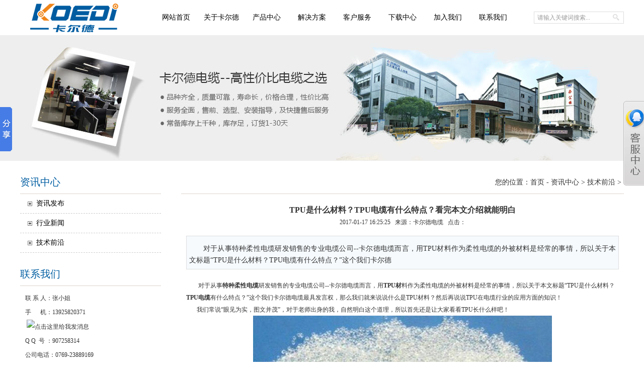

--- FILE ---
content_type: text/html
request_url: http://www.kedcable.com/zixun/jishuqy/260.html
body_size: 11016
content:
<html lang="zh-CN">
<head>
<meta charset="utf-8">
<meta http-equiv="X-UA-Compatible" content="IE=Edge,chrome=1">
<meta name="renderer" content="webkit">
<meta name="viewport" content="initial-scale=1.0,user-scalable=no,maximum-scale=1,width=device-width">
<meta name="applicable-device" content="pc,mobile">
<title>TPU是什么材料？TPU电缆有什么特点？看完本文介绍就能明白-卡尔德线缆</title>
<meta name="keywords" content="TPU,TPU电缆" />
<meta name="description" content="对于从事特种柔性电缆研发销售的专业电缆公司--卡尔德电缆而言，用TPU材料作为柔性电缆的外被材料是经常的事情，所以关于本文标题“TPU是什么材料？TPU电缆有什么特点？”这个我们卡尔德" />
<link rel="stylesheet" id="rs-plugin-settings-css"  href="/Images/assets/css/settings.css" type="text/css" media="all" />

<link rel="stylesheet" href="/statics/css/css.css" type="text/css" />
<script language="javascript">
function killErrors() {
    return true;
}
window.onerror = killErrors;
</script>
<script type="text/javascript" src="/Images/themes/js/jquery.min.js?ver=1.11.3"></script>
</head>
<body> 
<div id="wrapper"> 

<div id="top">
	<div class="w1200">
        <div class="fl logo"><a href="/"><img src="/statics/images/home_02.png" height="70" alt="卡尔德" /></a><div class="logotext">拖链电缆<br>机器人电缆</div></div>
        <div class="fl nav">
            <ul>
                <li><a href="/">网站首页</a></li>
                                        <li><a href="http://www.kedcable.com/kaerde/">关于卡尔德</a>
                                                <div class="ul">
                <table width="100%" border="0" cellspacing="0" cellpadding="0">
                  <tr>
                    <td width="450" style="vertical-align:top;">
					<ul>
                                                               <li style="margin-top:0;"><a href="http://www.kedcable.com/kaerde/kedzzg/" >卡尔德在中国</a></li>
                                                               <li style="margin-top:0;"><a href="http://www.kedcable.com/kaerde/youshi/" >卡尔德优势</a></li>
                                                               <li ><a href="http://www.kedcable.com/kaerde/shengchanjidi/" >厂房设备</a></li>
                                                               <li ><a href="http://www.kedcable.com/kaerde/zzjrz/" >资质及认证</a></li>
                                                               <li ><a href="http://www.kedcable.com/kaerde/zhanghao/" >收款账号</a></li>
                                                               <li ><a href="http://www.kedcable.com/kaerde/wenhua/" >企业文化</a></li>
                                                          	</ul>
                    </td>
                    <td align="right"><img src="/uploadfile/2017/0105/20170105031921137.jpg" width="250" height="105" alt="关于卡尔德" /></td>
                  </tr>
                </table>
                </div>
                                            </li>
                           <li><a href="http://www.kedcable.com/dianlan/">产品中心</a>
                                                <div class="ul">
                <table width="100%" border="0" cellspacing="0" cellpadding="0">
                  <tr>
                    <td width="450" style="vertical-align:top;">
					<ul>
                                                               <li style="margin-top:0;"><a href="http://www.kedcable.com/dianlan/rouxingnaizhe/" >柔性耐折电缆</a></li>
                                                               <li style="margin-top:0;"><a href="http://www.kedcable.com/dianlan/jiqiren/" >机器人电缆</a></li>
                                                               <li ><a href="http://www.kedcable.com/dianlan/sifu/" >伺服电缆</a></li>
                                                               <li ><a href="http://www.kedcable.com/dianlan/qita/" >特殊电缆定制</a></li>
                                                               <li ><a href="http://www.kedcable.com/fuwu/pinzhi/" style="color:#F00;">可靠性实验视频</a></li>
                                                          	</ul>
                    </td>
                    <td align="right"><img src="/uploadfile/2017/0105/20170105032427577.jpg" width="250" height="105" alt="产品中心" /></td>
                  </tr>
                </table>
                </div>
                                            </li>
                           <li><a href="http://www.kedcable.com/xinwen/">解决方案</a>
                                                <div class="ul">
                <table width="100%" border="0" cellspacing="0" cellpadding="0">
                  <tr>
                    <td width="450" style="vertical-align:top;">
					<ul>
                                                               <li style="margin-top:0;"><a href="http://www.kedcable.com/xinwen/dongtai/" >行业应用</a></li>
                                                               <li style="margin-top:0;"><a href="http://www.kedcable.com/xinwen/yanjiu/" >案例研究</a></li>
                                                          	</ul>
                    </td>
                    <td align="right"><img src="/uploadfile/2017/0105/20170105031414110.jpg" width="250" height="105" alt="解决方案" /></td>
                  </tr>
                </table>
                </div>
                                            </li>
                           <li><a href="http://www.kedcable.com/fuwu/">客户服务</a>
                                                <div class="ul">
                <table width="100%" border="0" cellspacing="0" cellpadding="0">
                  <tr>
                    <td width="450" style="vertical-align:top;">
					<ul>
                                                               <li style="margin-top:0;"><a href="http://www.kedcable.com/fuwu/pinzhi/" >品质保证</a></li>
                                                               <li style="margin-top:0;"><a href="http://www.kedcable.com/fuwu/chengnuo/" >服务承诺</a></li>
                                                               <li ><a href="http://www.kedcable.com/index.php?m=guestbook&c=index&a=register" >样品申请</a></li>
                                                               <li ><a href="http://www.kedcable.com/fuwu/wangdian/" >经销商网点</a></li>
                                                               <li ><a href="http://www.kedcable.com/fuwu/jiaoyi/" >交易规则</a></li>
                                                          	</ul>
                    </td>
                    <td align="right"><img src="/uploadfile/2017/0105/20170105025721680.jpg" width="250" height="105" alt="客户服务" /></td>
                  </tr>
                </table>
                </div>
                                            </li>
                           <li><a href="http://www.kedcable.com/xiazai/">下载中心</a>
                                                <div class="ul">
                <table width="100%" border="0" cellspacing="0" cellpadding="0">
                  <tr>
                    <td width="450" style="vertical-align:top;">
					<ul>
                                                               <li style="margin-top:0;"><a href="http://www.kedcable.com/xiazai/mulu/" >产品目录</a></li>
                                                               <li style="margin-top:0;"><a href="http://www.kedcable.com/xiazai/biaodan/" >表单下载</a></li>
                                                          	</ul>
                    </td>
                    <td align="right"><img src="/uploadfile/2017/0105/20170105030029375.jpg" width="250" height="105" alt="下载中心" /></td>
                  </tr>
                </table>
                </div>
                                            </li>
                           <li><a href="http://www.kedcable.com/jrwm/">加入我们</a>
                                                <div class="ul">
                <table width="100%" border="0" cellspacing="0" cellpadding="0">
                  <tr>
                    <td width="450" style="vertical-align:top;">
					<ul>
                                                               <li style="margin-top:0;"><a href="http://www.kedcable.com/jrwm/rcgn/" >人才概念</a></li>
                                                               <li style="margin-top:0;"><a href="http://www.kedcable.com/jrwm/zhiwei/" >招聘职位</a></li>
                                                          	</ul>
                    </td>
                    <td align="right"><img src="/uploadfile/2017/0105/20170105031307624.jpg" width="250" height="105" alt="加入我们" /></td>
                  </tr>
                </table>
                </div>
                                            </li>
                           <li><a href="http://www.kedcable.com/lianxi/">联系我们</a>
                                                            </li>
                            
            </ul>
        </div>
        <div class="fr">
        <!--搜索开始-->
        <form action="/index.php" method="get" target="_blank">
        <table width="175" border="0" cellspacing="0" cellpadding="0">
            <tr>
              <td width="1">
                  <input type="hidden" name="m" value="search"/>
                  <input type="hidden" name="c" value="index"/>
                  <input type="hidden" name="a" value="init"/>
                  <input type="hidden" name="typeid" value="55" id="typeid"/>
                  <input type="hidden" name="siteid" value="1" id="siteid"/>
              </td>
              <td width="150"><input type="text" name="q" id="q" class="se1" value="请输入关键词搜索..." onFocus="if(this.value=='请输入关键词搜索...'){this.value='';}"  onblur="if(this.value==''){this.value='请输入关键词搜索...';}" /></td>
              <td width="25"><input name="submit22" type="submit" value=" "  class="se2"/></td>
            </tr>
          </table> 
        </form>
        <!--搜索结束-->
        </div>
        <div class="cl"></div>
    </div>
</div>
        <div class="banner"><div class="w1200"><img width="100%" alt="公司banner" src="/statics/images/banner04.jpg"></div></div>
    <div class="banner2"></div>
<div id="mainWrapper">
              
           <!--程序-->
		 <div id="left">
         		<div class="fl_left">
                	<dl>
    <dt><div class="mobile-menu-icon"><span>资讯中心<i class="fa fa-bars">&nbsp;</i></span></div></dt>
    <dd class="tm-nav">
        <ul>
                        <li><a href="http://www.kedcable.com/zixun/fabu/" title="资讯发布">资讯发布</a></li>
                  <li><a href="http://www.kedcable.com/zixun/xingyexw/" title="行业新闻">行业新闻</a></li>
                  <li class="cur"><a href="http://www.kedcable.com/zixun/jishuqy/" title="技术前沿">技术前沿</a></li>
                        </ul>
    </dd>
</dl>
<div class="cl"></div>
<script>
$(document).ready(function(){

	// Mobile menu
	$('.mobile-menu-icon').click(function(){
		$('.tm-nav').toggleClass('show');
	});
  	$('body').bind('touchstart', function() {});
});
</script>                </div>
                <div class="lx_left">
                    <dl>
    <dt><span>联系我们</span></dt>
    <dd>
                            联 系 人：张小姐&nbsp;<br />
手&nbsp; &nbsp; &nbsp; 机：13925820371<br />
&nbsp;<a href="http://wpa.qq.com/msgrd?v=3&amp;uin=3291641093&amp;site=qq&amp;menu=yes" target="_blank"><img alt="点击这里给我发消息" border="0" src="http://wpa.qq.com/pa?p=2:2155315923:51" title="点击这里给我发消息" /></a><br />
Q Q &nbsp;号 ：907258314<br />
公司电话：0769-23889169<br />
<a href="mailto:koedi@koedi.com">E-mail：</a><a href="http://sales5@koedi.com">sales5@koedi.com</a><br />
营销中心：东莞万江新和华尔泰路2号<br />
                      </dd>
</dl>
<div class="cl"></div>                </div>
         </div><!--left--> 
                    
         <div id="right">                
                <!--程序-->   
            <div class="siteMapPath">
                     <span class="siteMapPath_r">您的位置：<a href="/">首页</a> - <a href="http://www.kedcable.com/zixun/">资讯中心</a> > <a href="http://www.kedcable.com/zixun/jishuqy/">技术前沿</a> > </span>
                     <div style="clear:both;"></div>
            </div>
            <div class="pack">
    
		<script type="text/javascript" src="/statics/js/jquery.min.js"></script>
        <script>
			$(document).ready(function(){
					$.getJSON("http://www.kedcable.com//index.php?m=content&c=index&a=public_view_priv", { catid: "704", id: "260" }, function(json){
			   if($json.status != '1'){
			  //此处执行未满足权限的方法，方法可以是跳转到登入页，也可以是弹出登入框，或者是弹出提示没有权限
			   }
			});
				});
        </script>
        <div id="Article">
        	<h1>TPU是什么材料？TPU电缆有什么特点？看完本文介绍就能明白</h1>
            <div style="text-align:center;">
<span>2017-01-17 16:25:25&nbsp;&nbsp;&nbsp;来源：卡尔德电缆&nbsp;&nbsp;&nbsp;<!--评论：<a href="#comment_iframe" id="comment">0</a> -->点击：</span><span id="hits"></span>
			</div>
			<div class="summary" >对于从事特种柔性电缆研发销售的专业电缆公司--卡尔德电缆而言，用TPU材料作为柔性电缆的外被材料是经常的事情，所以关于本文标题“TPU是什么材料？TPU电缆有什么特点？”这个我们卡尔德</div>			<div class="content">
							&nbsp; &nbsp; &nbsp; &nbsp; 对于从事<strong>特种柔性电缆</strong>研发销售的专业电缆公司--卡尔德电缆而言，用<strong>TPU材</strong>料作为<a href="http://www.kedcable.com">柔性电缆</a>的外被材料是经常的事情，所以关于本文标题&ldquo;TPU是什么材料？<strong>TPU电缆</strong>有什么特点？&rdquo;这个我们卡尔德电缆最具发言权，那么我们就来说说什么是TPU材料？然后再说说TPU在电缆行业的应用方面的知识！<br />
&nbsp; &nbsp; &nbsp; &nbsp;我们常说&ldquo;眼见为实，图文并茂&rdquo;，对于老师出身的我，自然明白这个道理，所以首先还是让大家看看TPU长什么样吧！
<div style="text-align: center;"><img alt="TPU电缆" src="/uploadfile/2017/0117/20170117044638267.jpg" style="width: 594px; height: 414px;" /><br />
<br />
TPU的主要特性有：</div>
<div>硬度范围广：通过改变TPU各反应组分的配比，可以得到不同硬度的产品，而且随着硬度的增加，其产品仍保持良好的弹性和耐磨性。</div>
<div>机械强度高：TPU制品的承载能力、抗冲击性及减震性能突出。</div>
<div>耐寒性突出：TPU的玻璃态转变温度比较低，在零下35度仍保持良好的弹性、柔顺性和其他物理性能。</div>
<div>加工性能好：TPU可采用常见的热塑性材料的加工方法进行加工，如注塑、挤出、压延等等。同时，TPU与某些高分子材料共同加工能够得到性能互补的聚合物合金。</div>
<div>耐油、耐水、耐霉菌。</div>
<div>再生利用性好。</div>
<div>TPU作为弹性体是介于橡胶和塑料之间的一种材料，这从它的刚性看出来，TPU的刚性可由弹性模量来度量。橡胶的弹性模量通常在1~10Mpa，TPU在10~1000Mpa，塑料（尼龙，ABS，PC，POM）在1000~10000Mpa。TPU 的硬度范围相当宽，从Shore A 60~Shore D 80并且在整个硬度范围内具有高弹性；TPU在很宽的温度范围内-40~120℃，具有柔性，而不需要增塑剂； TPU对油类（矿物油，动植物油脂和润滑油）和许多溶剂有良好的抵抗能力；TPU 还有良好的耐天候性，极优的耐高能射线性能。众所周知的耐磨性，抗撕裂性，屈扰强度都是优良的；拉伸强度高，伸长率大，长期压缩永久变形率低等都是TPU的显著优点。</div>
<div>这里介绍的TPU性能包括三个方面：力学性能，物理性能和环境性能。</div>
<div>1. 力学性能：TPU弹性体的力学性能主要包括：硬度，拉伸强度，压缩性能，撕裂强度，回弹性和耐磨性能，耐屈扰性等，而TPU 弹性塑料的力学性能，除这些性能外，还有较高剪切强度和冲击功等。</div>
<div>（a）硬度：硬度是材料抵抗变形，刻痕和划伤的能力的一种指标。TPU硬度通常用邵尔A（Shore A）和邵尔D（shore D）硬度计测定，邵尔A用于比较软的TPU，邵尔D用于较硬的TPU。硬度主要由TPU结构中的硬段含量来决定，硬段含量越高，TPU的硬度就会随之上升。硬度上升后，TPU的其他性能也会发生改变，拉伸模量和撕裂强度增加，刚性和压缩应力（负荷能力）增加，伸长率降低，密度和动态生热增加，耐环境性能增加。TPU的硬度与温度存在一定关系。从室温冷却降温至突变温度（-4~-12℃），硬度无明显变化；在突变温度下，TPU硬度突然增加而变得很硬并失去弹性，这是由于软段结晶作用的结果。</div>
<div>（b）硬度与定伸应力和伸长率的关系以及硬度与撕裂强度的关系。随着TPU硬度的增加，100%定伸应力和300%定伸应力迅速增加，伸长率下降。这主要是由于硬段含量增加的结果：硬段含量高，其所形成硬段相越易形成次晶或结晶结构增加了物理交联的数量而限制材料变形。若使材料变形必须提高应力，从而提高了定伸应力，同时伸长率下降。TPU硬度与撕裂强度的关系，随硬度增加，撕裂强度迅速增加，其理由亦与模量的解释相同。</div>
<div>TPU的配方和性能可进行非常多种类的排列组合。但是在现实设计配方和工业化生产时，却会因为原材料（多元醇和多异氰酸酯以及扩链剂）相互的限制，从而使真正可用于很高端的应用的研发还是非常的困难。</div>
<div style="text-align: center;"><img alt="TPU电缆" src="/uploadfile/2017/0117/20170117054325676.jpg" style="width: 640px; height: 1042px;" /></div>
<div style="text-align: center;"><img alt="拖链电缆" src="/uploadfile/2017/0117/20170117054425845.jpg" style="width: 640px; height: 1042px;" /></div>
<div style="text-align: center;"><img alt="TPU材料" src="/uploadfile/2017/0117/20170117054501722.jpg" style="width: 640px; height: 1042px;" /><br />
<img alt="TPU电缆" src="/uploadfile/2017/0117/20170117054554293.jpg" style="width: 640px; height: 1042px;" /><img alt="柔性电缆" src="/uploadfile/2017/0117/20170117054622742.jpg" style="width: 640px; height: 1042px;" /><br />
<img alt="拖链电缆" src="/uploadfile/2017/0117/20170117054638798.jpg" style="width: 640px; height: 1042px;" /><br />
<img alt="拖链电缆" src="/uploadfile/2017/0117/20170117054803419.jpg" style="width: 640px; height: 1042px;" /><br />
<img alt="拖链电缆" src="/uploadfile/2017/0117/20170117054846263.jpg" style="width: 640px; height: 1042px;" /><br />
<img alt="拖链电缆" src="/uploadfile/2017/0117/20170117054940251.jpg" style="width: 640px; height: 1042px;" /><br />
<img alt="拖链电缆" src="/uploadfile/2017/0117/20170117055327928.jpg" style="width: 640px; height: 1042px;" /><br />
<img alt="柔性电缆" src="/uploadfile/2017/0117/20170117055403488.jpg" style="width: 640px; height: 1042px;" /><br />
<img alt="柔性电缆" src="/uploadfile/2017/0117/20170117055438904.jpg" style="width: 640px; height: 1042px;" /><br />
<br />
<img alt="柔性电缆" src="/uploadfile/2017/0117/20170117055515120.jpg" style="width: 640px; height: 1042px;" /><br />
<img alt="拖链电缆" src="/uploadfile/2017/0117/20170117055539294.jpg" style="width: 640px; height: 1042px;" /></div>
<div>以上资料是我精心搜集整理出来的，想必对于什么是TPU材料及TPU材料在电缆领域的应用这两个问题，通过以上的资料介绍应该是能看明白的。欢迎大家对于<a href="http://www.kedcable.com">柔性电缆</a>、<a href="http://www.kedcable.com">拖链电缆</a>、<a href="http://www.kedcable.com">机器人电缆</a>方面的相关知识多交流！</div>
				<!--内容关联投票-->
				                
						</div>
			<div id="pages" class="text-c"></div>
            <p style="margin-bottom:10px">
            <strong>相关热词搜索：</strong><a href="http://www.kedcable.com/index.php?m=content&c=tag&catid=704&tag=TPU" class="blue">TPU</a> 	<a href="http://www.kedcable.com/index.php?m=content&c=tag&catid=704&tag=TPU%E7%94%B5%E7%BC%86" class="blue">TPU电缆</a> 	            </p>
            <p class="f14">
                <strong>上一篇：</strong><a href="javascript:alert('第一页');">第一页</a><br />
                <strong>下一篇：</strong><a href="http://www.kedcable.com/zixun/jishuqy/263.html">卡尔德也来分享一下什么是TRVV电缆？T、R、V、V分别代表什么</a>
            </p>
                                        <div class="related">
                    <h5 class="blue">延伸阅读：</h5>
                    <ul class="list blue lh24 f14">
                                                    <li>·<a href="http://www.kedcable.com/zixun/jishuqy/336.html" target="_blank">PE、TPE、TPU、TPEE等电缆绝缘材料有什么区别和联系?怎么区分</a><span>(2018-06-01)</span></li>
                                            </ul>
                </div>
                              </div>
      <div class="bk10"></div>

  

<script type="text/javascript">
<!--
	function show_ajax(obj) {
		var keywords = $(obj).text();
		var offset = $(obj).offset();
		var jsonitem = '';
		$.getJSON("http://www.kedcable.com/index.php?m=content&c=index&a=json_list&type=keyword&modelid=15&id=260&keywords="+encodeURIComponent(keywords),
				function(data){
				var j = 1;
				var string = "<div class='point key-float'><div style='position:relative'><div class='arro'></div>";
				string += "<a href='JavaScript:;' onclick='$(this).parent().parent().remove();' hidefocus='true' class='close'><span>关闭</span></a><div class='contents f12'>";
				if(data!=0) {
				  $.each(data, function(i,item){
					j = i+1;
					jsonitem += "<a href='"+item.url+"' target='_blank'>"+j+"、"+item.title+"</a><BR>";
					
				  });
					string += jsonitem;
				} else {
					string += '没有找到相关的信息！';
				}
					string += "</div><span class='o1'></span><span class='o2'></span><span class='o3'></span><span class='o4'></span></div></div>";		
					$(obj).after(string);
					$('.key-float').mouseover(
						function (){
							$(this).siblings().css({"z-index":0})
							$(this).css({"z-index":1001});
						}
					)
					$(obj).next().css({ "left": +offset.left-100, "top": +offset.top+$(obj).height()+12});
				});
	}

	function add_favorite(title) {
		$.getJSON('http://www.kedcable.com/api.php?op=add_favorite&title='+encodeURIComponent(title)+'&url='+encodeURIComponent(location.href)+'&'+Math.random()+'&callback=?', function(data){
			if(data.status==1)	{
				$("#favorite").html('收藏成功');
			} else {
				alert('请登录');
			}
		});
	}

$(function(){
  $('#Article .content img').LoadImage(true, 660, 660,'/statics/images/s_nopic.gif');    
})
//-->
</script>

<script language="JavaScript" src="http://www.kedcable.com/api.php?op=count&id=260&modelid=15"></script>
 
                 </div> 
         </div>
         
         <div style="clear:both;"></div>
</div>
<div id="footer">
	<div class="w1200">
	<dl class="fl footer1">
    	<dt>站点导航</dt>
        <dd>
        <a href="/">公司首页</a><br />
                           	<a href="http://www.kedcable.com/kaerde/">关于卡尔德</a><br />
                   	<a href="http://www.kedcable.com/dianlan/">产品中心</a><br />
                   	<a href="http://www.kedcable.com/xinwen/">解决方案</a><br />
                   	<a href="http://www.kedcable.com/fuwu/">客户服务</a><br />
                   	<a href="http://www.kedcable.com/xiazai/">下载中心</a><br />
                   	<a href="http://www.kedcable.com/jrwm/">加入我们</a><br />
                                              </dd>
    </dl>
	<dl class="fl footer1">
    	<dt>公司与行业</dt>
        <dd>
                           	<a href="http://www.kedcable.com/kaerde/kedzzg/">卡尔德在中国</a><br />
                   	<a href="http://www.kedcable.com/kaerde/youshi/">卡尔德优势</a><br />
                   	<a href="http://www.kedcable.com/kaerde/shengchanjidi/">厂房设备</a><br />
                   	<a href="http://www.kedcable.com/kaerde/zzjrz/">资质及认证</a><br />
                   	<a href="http://www.kedcable.com/kaerde/zhanghao/">收款账号</a><br />
                   	<a href="http://www.kedcable.com/kaerde/wenhua/">企业文化</a><br />
                   		<a href="/zixun/">资讯中心</a><br />
		</dd>
    </dl>
	<dl class="fl footer2">
    	<dt>产品导航</dt>
        <dd>
                           	<a href="/dianlan/rouxingnaizhe/">耐折电缆</a><br />
                   	<a href="/dianlan/jiqiren/">机器人电缆</a><br />
                   	<a href="/dianlan/rouxingnaizhe/zhixiandianjidianlan/">直线电机电缆</a><br />
                   	<a href="/dianlan/sifu/">伺服电缆</a><br />
                   	<a href="/dianlan/jiqiren/nainiuqu/">机器人本体电缆</a><br />
                           </dd>
    </dl>
	<dl class="fl footer3">
    	<dt>联系我们</dt>
        <dd>
                            联 系 人：张小姐&nbsp;<br />
手&nbsp; &nbsp; &nbsp; 机：13925820371<br />
&nbsp;<a href="http://wpa.qq.com/msgrd?v=3&amp;uin=3291641093&amp;site=qq&amp;menu=yes" target="_blank"><img alt="点击这里给我发消息" border="0" src="http://wpa.qq.com/pa?p=2:2155315923:51" title="点击这里给我发消息" /></a><br />
Q Q &nbsp;号 ：907258314<br />
公司电话：0769-23889169<br />
<a href="mailto:koedi@koedi.com">E-mail：</a><a href="http://sales5@koedi.com">sales5@koedi.com</a><br />
营销中心：东莞万江新和华尔泰路2号<br />
                  <br />
		<a href="https://exmail.qq.com/cgi-bin/loginpage?t=logindomain&s=logout&f=biz&param=koedi@koedi.com" target="_blank" rel="nofollow">邮箱登录</a>&nbsp;&nbsp;<a href="http://oa.kedcable.com/" target="_blank" rel="nofollow">OA登录</a>
        </dd>
    </dl>
	<dl class="fl footer4" style="text-align:center;">
    	<dt>在线咨询</dt>
        <dd>
        <img src="/statics/images/home_34.png" width="90" height="90" alt="二维码">
        <a target="_blank" href="http://wpa.qq.com/msgrd?v=3&amp;uin=1785354644&amp;site=qq&amp;menu=yes" style=" display:block; margin-top:10px;"><img border="0" src="http://wpa.qq.com/pa?p=2:1785354644:51" alt="点击这里给我发消息" title="点击这里给我发消息" width="90"></a>
        </dd>
    </dl>
	<dl class="fr footer5">
    	<dt><img src="/statics/images/home_35.jpg" width="156" height="50" alt="卡尔德底部logo" /></dt>
        <dd>
                            版权所有 @ 2017<br />
卡尔德线缆（东莞）有限公司<br />
网 址：http://www.kedcable.com<br />
工信部备案号：<a href="https://beian.miit.gov.cn/" target="_blank">粤ICP备16090119号</a><br />
<a href="https://www.beian.gov.cn/portal/registerSystemInfo?recordcode=44190002002147" target="_blank"><img src="/uploadfile/2018/0423/20180423093433157.png" /> 粤公网安备 44190002002147号</a><br />
技术支持：<a href="http://www.dgdiyi.com" target="_blank">东莞网络公司</a><script>
var _hmt = _hmt || [];
(function() {
  var hm = document.createElement("script");
  hm.src = "https://hm.baidu.com/hm.js?78ae476668f435c6685064ae82ca5a28";
  var s = document.getElementsByTagName("script")[0]; 
  s.parentNode.insertBefore(hm, s);
})();
</script><script>window._bd_share_config={"common":{"bdSnsKey":{},"bdText":"","bdMini":"2","bdMiniList":false,"bdPic":"","bdStyle":"0","bdSize":"16"},"slide":{"type":"slide","bdImg":"6","bdPos":"left","bdTop":"155.5"},"selectShare":{"bdContainerClass":null,"bdSelectMiniList":["qzone","tsina","tqq","renren","weixin"]}};with(document)0[(getElementsByTagName('head')[0]||body).appendChild(createElement('script')).src='http://bdimg.share.baidu.com/static/api/js/share.js?v=89860593.js?cdnversion='+~(-new Date()/36e5)];</script>                  		</dd>
    </dl>
    <div class="cl"></div>
    </div>
</div>
</div>
<link rel="stylesheet" href="/kefu/css/style.css" type="text/css">
<script type="text/javascript" src="/kefu/js/addClass.js"></script>
<div class="kf_qq_r"><a id="isread-text" href="javascript:void(0)" onclick="addClassbm()"></a></div>
<div id="windownbg" class=""></div>
<div id="windown-box" class="">
    <div id="windown-title" style="width: 620px;"><h2>客服中心</h2><p>（点击按钮可通过QQ进行沟通，请确认启动QQ。）</p><span id="windown-close" onclick="removeClassbm()">关闭</span></div>
    <div id="windown-content-border">
    	<div id="windown-content" class="windown-simTestContent" style="width: 620px;">
            <div class="mainlist">
                <div class="kf_qq_li">
                    <div class="kf_qq_li_left kf_qq_li_1">
                    </div>
                    <div class="kf_qq_li_right">
                        <div class="kf_r_t">
                            <span>电话：0769-23889169 传真：0769-88053166</span></div>
                        <div class="kf_r_d">
                            集中调度，多人值班，受理所有业务</div>
                    </div>
                </div>
                <div class="kf_qq_li">
                    <div class="kf_qq_li_left kf_qq_li_2">
                    </div>
                    <div class="kf_qq_li_right">
                        <div class="kf_qq_c">
                        杨小姐：13926890257  <a href="http://wpa.qq.com/msgrd?v=3&amp;uin=2155315923&amp;site=qq&amp;menu=yes" target="_blank"><img alt="点击这里给我发消息" border="0" src="http://wpa.qq.com/pa?p=2:2155315923:51" title="点击这里给我发消息"></a><br />
						周小姐：13925821063  <a href="http://wpa.qq.com/msgrd?v=3&amp;uin=3508904867&amp;site=qq&amp;menu=yes" target="_blank"><img alt="点击这里给我发消息" border="0" src="http://wpa.qq.com/pa?p=2:3508904867:51" title="点击这里给我发消息"></a>
                        <br />
						李小姐：13925820737  <a href="http://wpa.qq.com/msgrd?v=3&amp;uin=2575068493&amp;site=qq&amp;menu=yes" target="_blank"><img alt="点击这里给我发消息" border="0" src="http://wpa.qq.com/pa?p=2:2575068493:51" title="点击这里给我发消息"></a><br />
						赖小姐：13925820792  <a href="http://wpa.qq.com/msgrd?v=3&amp;uin=2890842636&amp;site=qq&amp;menu=yes" target="_blank"><img alt="点击这里给我发消息" border="0" src="http://wpa.qq.com/pa?p=2:2890842636:51" title="点击这里给我发消息"></a>
                        </div>
                        <div class="kf_r_d">
                            业务相关，请咨询售前客服。为避免丢失消息，请尽量添加好友</div>
                    </div>
                </div>
                <div class="kf_qq_li">
                    <div class="kf_qq_li_left kf_qq_li_3">
                    </div>
                    <div class="kf_qq_li_right">
                        <div class="kf_qq_c">
                        周先生：13925820525	<a href="http://wpa.qq.com/msgrd?v=3&amp;uin=2058231614&amp;site=qq&amp;menu=yes" target="_blank"><img alt="点击这里给我发消息" border="0" src="http://wpa.qq.com/pa?p=2:2058231614:51" title="点击这里给我发消息"></a>
                        </div>
                        <div class="kf_r_d">
                            售后问题处理，请咨询售后服务。为避免丢失消息，请尽量添加好友</div>
                    </div>
                </div>
                <div class="kf_qq_li" style="background:none;">
                    <div class="kf_qq_li_left kf_qq_li_4">
                    </div>
                    <div class="kf_qq_li_right">
                        <div class="ke_qq_jl ke_qq_jl_l">
                            <div class="jl_left">
                                </div>
                            <div class="jl_right">
                                <div class="jl_call">
                                    </div>
                                <div class="jl_qq">
                                    <a target="_blank" href="http://wpa.qq.com/msgrd?v=3&amp;uin=2058231614&amp;site=qq&amp;menu=yes">
                                    商务合作</a>
                                    </div>
                                <div class="jl_qq">    
                                    <a target="_blank" href="http://wpa.qq.com/msgrd?v=3&amp;uin=2155315923&amp;site=qq&amp;menu=yes">
                                    投诉建议</a>
                                    </div>
                            </div>
                        </div>
                        <div class="ke_qq_jl">
                            <div class="jl_left">
                                </div>
                            <div class="jl_right" style="text-align:center;">
                                    <img src="/statics/images/home_34.png" width="90" height="90" alt="二维码" /><br />
                                    关注微信公众号
                            </div>
                        
                        </div>
                        <div style="clear:both">
                        </div>					
                    </div>
                </div>
            </div>
        </div>
    </div>
</div>
<script>
(function(){
    var bp = document.createElement('script');
    var curProtocol = window.location.protocol.split(':')[0];
    if (curProtocol === 'https') {
        bp.src = 'https://zz.bdstatic.com/linksubmit/push.js';        
    }
    else {
        bp.src = 'http://push.zhanzhang.baidu.com/push.js';
    }
    var s = document.getElementsByTagName("script")[0];
    s.parentNode.insertBefore(bp, s);
})();
</script>
<script type="text/javascript"> 
// 设置为主页 
function SetHome(obj,vrl){ 
try{ 
obj.style.behavior='url(#default#homepage)';obj.setHomePage(vrl); 
} 
catch(e){ 
if(window.netscape) { 
try { 
netscape.security.PrivilegeManager.enablePrivilege("UniversalXPConnect"); 
} 
catch (e) { 
alert("此操作被浏览器拒绝！\n请在浏览器地址栏输入“about:config”并回车\n然后将 [signed.applets.codebase_principal_support]的值设置为'true',双击即可。"); 
} 
var prefs = Components.classes['@mozilla.org/preferences-service;1'].getService(Components.interfaces.nsIPrefBranch); 
prefs.setCharPref('browser.startup.homepage',vrl); 
}else{ 
alert("您的浏览器不支持，请按照下面步骤操作：1.打开浏览器设置。2.点击设置网页。3.输入："+vrl+"点击确定。"); 
} 
} 
} 
// 加入收藏 兼容360和IE6 
function shoucang(sTitle,sURL) 
{ 
try 
{ 
window.external.addFavorite(sURL, sTitle); 
} 
catch (e) 
{ 
try 
{ 
window.sidebar.addPanel(sTitle, sURL, ""); 
} 
catch (e) 
{ 
alert("加入收藏失败，请使用Ctrl+D进行添加"); 
} 
} 
} 
</script>
</body>
</html>


--- FILE ---
content_type: text/css
request_url: http://www.kedcable.com/statics/css/css.css
body_size: 24648
content:
@charset "utf-8";

* {
    margin: 0;
    padding: 0;
}
body {
    font-size: 12px;
    font-family: Microsoft YaHei,微软雅黑;
    color: #333;
    text-align: center;
	background:#fff;
}
table {
    font-family: Microsoft YaHei;
    font-size: 12px;
}
td {
    word-break: break-all;
	vertical-align:middle;
}
tr {
    vertical-align: top;
}
a:link, a:visited {
    text-decoration: none;
    color: #333;
}
a:hover {
    text-decoration: none;
    color: #333;
}
img {
    vertical-align: middle;
    border: 0px none;
}
hr {
    height: 1px;
    border: 0;
    color: #CCCCCC;
	background:#ccc;
    overflow: hidden;
    margin:0 auto;
}
ul {
    list-style-image: none;
    list-style-type: none;
}
li, p {
}
.hide {
    display: none;
}
h1 {
    font-size: 13px;
}
h2, h3, h4, h5 {
    font-size: 12px;
    display: inline;
    text-align: left;
}
ul.nl {
	list-style-type:none;
}
ul.nl li {
    line-height: 28px;
	height:28px;
	*line-height: 28px;
	*height:28px;
	text-indent:20px;
    clear: both;
    overflow: hidden;
    text-align: left;
	font-size:12px;
	background:url(../images/zl_65.gif) 10px center no-repeat;
}
ul.nl li.newsLine {
    overflow: hidden;
    height: 5px;
    line-height: 5px;
	font-size:0;
	background:none;
	font-size:0;
	border-top:1px dashed #ccc;
}
.line {
    height: 1px;
    border-bottom: 1px dashed #ccc;
    margin: 10px auto;
    overflow: hidden;
}
ul.nl li .addTime {
    float: right;
    color: #333;
}
ul.nll {
    list-style: none outside none;
}
ul.nll li {
    line-height: 22px;
    clear: both;
    overflow: hidden;
    text-align: left;
}
ul.nll li.newsLine {
    overflow: hidden;
    height: 5px;
    line-height: 5px;
	font-size:0;
	border-bottom:1px solid #ccc;
}
.addTime {
    float: right;
    color: #333;
	margin-right:5px;
	display:inline;
}
form {
    display: inline;
}
input {
    font-family:Microsoft YaHei;
    font-size: 12px;
}
textarea {
    font-size: 12px;
    font-family:Microsoft YaHei;
    color: #333;
    border: 1px solid #CCCCCC;
    background: #F9F9F9;
    height: 100px;
}
select {
    font-size: 12px;
    font-family:Microsoft YaHei;
    color: #333;
    background-color: #FFFFFF;
}
#wrapper {
    text-align: left;
}
#mainWrapper {
    margin:20px auto 40px;
    clear: both;
	width:1200px;
}
.clear{height:0; overflow:hidden; clear:both; font-size:0;}
.fl{float:left;}
.fr{float:right;}
.cl{height: 0px; clear: both; overflow: hidden; font-size:0;zoom:1;}
.mar,.w1200{ width:1200px; margin:0 auto;}
.hover,#about .fl a img,#news dl.fr a img,#pro dt a img,#news dl.fl dd .img img{
	transition-delay: 0s;
	transition-duration: 0.5s;
	transition-property: all;
	transition-timing-function: ease;
	/* Firefox 4 */
	-moz-transition-delay: 0s;
	-moz-transition-duration: 0.5s;
	-moz-transition-property: all;
	-moz-transition-timing-function: ease;
	/* Safari 和 Chrome */
	-webkit-transition-delay: 0s;
	-webkit-transition-duration: 0.5s;
	-webkit-transition-property: all;
	-webkit-transition-timing-function: ease;
	/* Opera */
	-o-transition-delay: 0s;
	-o-transition-duration: 0.5s;
	-o-transition-property: all;
	-o-transition-timing-function: ease;}


#top{ position:relative; z-index:2;}
#top .w1200{ position:relative;}
#top .fl li{ float:left; line-height:70px; width:90px; text-align:center;}
#top .fl li a{ display:block; font-size:14px; color:#000;}
#top .fl li a:hover{ background:#015ea3; color:#fff !important;}
#top .fl li:hover{ background:#f3f3f3;}
#top .fl li:hover a{ color:#015ea3; font-weight:bold;}
#top .fl li:hover .ul a{ color:#333;}
#top .fl li .ul li:hover a{ color:#fff;}
#top .fl li .ul{ position:absolute; top:70px; left:260px; background:#f3f3f3; width:700px; height:105px; min-height:105px; display:none; border-bottom:3px solid #015ea3; padding:15px;}
#top .fl li:hover .ul{ display:block;}
#top .fl li .ul li{ width:200px; line-height:30px; margin-top:7px; margin-right:10px; background:#fff;}
#top .fl li .ul li:hover{ background:#015ea3;}
#top .fl li .ul li a{ font-size:12px; font-weight:normal;}
#top .fr{ margin-top:23px; border:1px solid #ddd;  height:20px; line-height:20px; padding:1px; display:inline;}
#top .fr .se1{ padding-left:5px; background:none; border:none; width:145px; height:20px; outline: none; color:#999;}
#top .fr .se2{ background:url(../images/home_07.png) 5px center no-repeat; width:25px; border:none; cursor:pointer; outline: none; color:#666;}
.logotext{ display:none;}

.banner{ text-align:center; background:#eee;}
#rev_slider_1_1{ cursor:pointer;}

#pro .title{ padding:25px 15px;}
#pro .title h4{ float:left; font-size:18px; font-weight:normal; color:#000;}
#pro .title a{ float:right; color:#005ea2; font-size:14px;}
#pro dl{ width:24.9%;}
#pro dl.fl{ border-right:1px solid #dddddd;}
#pro dt{ text-align:center; width:90%; margin:0 auto;}
#pro dt a:hover img{
transform: scale(0.9, 0.9);
-ms-transform:scale(0.9, 0.9); /* IE 9 */
-moz-transform:scale(0.9, 0.9); /* Firefox */
-webkit-transform:scale(0.9, 0.9); /* Safari 和 Chrome */
-o-transform:scale(0.9, 0.9); /* Opera */
}
#pro dd{ line-height:20px;}
#pro dd h3{ display:block; width:90%; margin:0 auto; text-align:center; font-size:14px; font-weight:normal; line-height:30px;}
#pro dd p{ width:90%; height:60px; margin:0 auto; }

#about{ padding:40px 0; margin:40px auto; border-top:1px solid #dddddd; border-bottom:1px solid #dddddd; line-height:26px; font-size:14px;}
#about .fl{ width:45%; overflow:hidden; margin-right:20px; display:inline;}
#about .fl a:hover img{
transform: scale(1.1, 1.1);
-ms-transform:scale(1.1, 1.1); /* IE 9 */
-moz-transform:scale(1.1, 1.1); /* Firefox */
-webkit-transform:scale(1.1, 1.1); /* Safari 和 Chrome */
-o-transform:scale(1.1, 1.1); /* Opera */
}
#about .a{ border:2px solid #005ea2; padding:5px 10px; line-height: 45px; text-align:center; font-size:18px; color:#005ea2; margin-top:10px;}
#about .a:hover{ background:#005ea2; color:#fff;}

#news{ padding-bottom:40px;}
#news dl{ width:33.2%;}
#news dl.fl{ border-right:1px solid #dddddd;}
#news dl.fl dt{ font-size:18px; color:#000; padding:25px 20px 40px;}
#news dl.fl dd{ margin-bottom:25px; padding:0 20px;}
#news dl.fl dd .img{ float:left; margin-right:15px; display:inline; width:100px; height:80px; overflow:hidden;}
#news dl.fl dd .img:hover img{transform: scale(1.1, 1.1);
-ms-transform:scale(1.1, 1.1); /* IE 9 */
-moz-transform:scale(1.1, 1.1); /* Firefox */
-webkit-transform:scale(1.1, 1.1); /* Safari 和 Chrome */
-o-transform:scale(1.1, 1.1); /* Opera */}
#news dl.fl dd .a{ display:block; height:54px; font-size:14px; line-height:24px; margin-bottom:8px;}
#news dl.fl dd a:hover{ color:#1a5c9a;}
#news dl.fl dd span{ color:#999;}

#news dl.fr dd{ float:left; margin-left:7%; margin-top:25px; display:inline; width:40%; overflow:hidden; background:#eee;}
#news dl.fr img{ width:90%; padding:5%;}
#news dl.fr a:hover img{transform: scale(0.9, 0.9);
-ms-transform:scale(0.9, 0.9); /* IE 9 */
-moz-transform:scale(0.9, 0.9); /* Firefox */
-webkit-transform:scale(0.9, 0.9); /* Safari 和 Chrome */
-o-transform:scale(0.9, 0.9); /* Opera */}

#link{ border-top:1px solid #dddddd; padding:20px 0;}
#link span{ font-size:18px; color:#000; padding-left:15px;}

#footer{ background:#333333; padding:30px 0 15px; color:#fff; line-height:22px; color:#ccc;}
#footer .w1200{}
#footer a{ color:#ccc;}
#footer dl{}
#footer dl.footer1,#footer dl.footer2,#footer dl.footer4{ width:160px; padding-left:10px;}
#footer dt{ font-size:14px; font-weight:bold; margin-bottom:5px; color:#fff;}

#left{
	width:280px;
	float:left;
	display:inline;
	}
#right{
	width:880px;
	float:right;
	background:#fff;
	display:inline;
	overflow:hidden;
	}
.proli li{ border-bottom:1px dashed #ccc; padding-bottom:15px;}	
/*left*/
.fl_left dt{ height:45px; line-height:45px;color:#005ea2; font-size:20px; border-bottom: 1px solid #dbd4cd;}
.fl_left dd{}
.fl_left li{border-bottom:1px dashed #ccc; padding:10px 0;}
.fl_left li a{ background:url(../images/plus.gif) no-repeat 15px;display:block; overflow:hidden;  padding-left:32px; text-align:left; font-size:14px; color:#000;}
.fl_left li ul li{ border:none; padding:0;}
.fl_left li ul a{ background:url(../images/SortEnd_Folder_Open.gif) no-repeat 32px; height:24px; line-height:24px; font-size:12px; color:#666; padding-left:50px;}


.lx_left{margin-top:20px;}
.lx_left dt{ height:45px; line-height:45px; color:#005ea2; font-size:20px; border-bottom: 1px solid #dbd4cd;}
.lx_left dd{
	padding:10px 0 0 10px;
	line-height:28px;
	}

.siteMapPath{
	height:45px;
	line-height:45px;
	overflow:hidden;
	font-size:14px;
	color:#333;
	border-bottom:1px solid #dbd4cd;
	padding:0 5px;
}
.siteMapPath strong{
	color:#005ea2;
	font-weight:normal;
	}
.siteMapPath_l{
	background:url(../images/cp_zs.png) left center no-repeat;
	float:left;
	font-weight:normal;
	color:#005ea2;
	padding:0 25px;
	display:inline;
	font-size:20px;
	overflow:hidden;
	}
.siteMapPath_l a{
	color:#005ea2;
	
	}
.siteMapPath_r{
	float:right;
	display:inline;
	}
.siteMapPath_r a{
	color:#333;
	}
.mm{
	margin-bottom:15px;
	}
.pack{
	padding:20px 10px;
	line-height:200%;
	}
.pack img{ max-width:100%;}
.pack2{
	padding:20px 0;
	line-height:200%;
	}
.beizhu2{ text-align:center; color:red;}
.tt{
	background:#eee; 
	width:960px;
	padding:5px 0;
	margin:20px 0; 
	display:block; 
	margin-top:25px; 
	font-weight:bold;
	text-indent:5px;
	}
.otherul li{
	float:left;
	width:460px;
	height:170px;
	overflow:hidden;
	margin-right:20px;
	margin-bottom:20px;
	display:inline;
	}

#menu li ul li a:hover {
}

.tjskl-sidebar{ width:170px;}

.tj_submain{border-bottom: 0; z-index:10; position:relative; width:170px; font-weight: normal;}
#submain_hidden{ border-top:0; display: none;}
.bsb{ border-bottom:1px solid #c8d2e5;border-top:0; }
.tj_submain li { }
.tj_submain li a{width:170px; display:inline-block;line-height:38px;}
.tj_submain li a.on{ border-top:1px solid #43cdcd;width:140px; overflow:hidden; position: relative; z-index:90;line-height:37px;}
.tj_submain span{position: absolute; top:0; left:150px; z-index: 1; background-color:#eaf5f2; border: #43cdcd solid 1px; display: none;}
.tj_submain span a{ display: block; line-height: 22px; text-indent:25px; background:url(../menu_li_li.jpg) 10px 3px no-repeat;}
.tj_submain span a:hover{background:#FFFAE2; background:#ebf0f5;text-decoration:none;}

.tj_submain ul li{ float:left; margin-right:10px;}
.tj_submain ul li span a{text-decoration:none;}
.tj_submain ul li span a:hover{ color:#f60; }

.code { border: 1px solid #ccc; list-style-type: decimal-leading-zero; padding: 5px; margin: 0; }
.code code { display: block; padding: 3px; margin-bottom: 0; }
.code li { background: #ddd; border: 1px solid #ccc; margin: 0 0 2px 2.2em; }
.indent1 { padding-left: 1em; }
.indent2 { padding-left: 2em; }


.clearfix{clear:both;height:1%;display:table;display:inline-block;}
.clearall{overflow:hidden;_zoom:1;}
.clear{clear:both;font-size:0;height:0;line-height:0;}

.fl{float:left;display:inline;}
.fl h2{ font-size:16px;}
.fr{float:right;display:inline;}
.f-none{float:none}

.ta_l{text-align:left!important;}
.ta_r{text-align:right!important;}
.ta_c{text-align:center}
.ta_j{text-align:justify;text-justify:inter-ideograph;}
.hr{background: url(../images/uline.gif) repeat-x center center;}
.title-1{ font-size:13px; font-weight:bold;}
.bk,.bk3,.bk6,.bk8,.bk10,.bk15,.bk20,.bk30{clear: both;font-size: 1px;height: 0;line-height: 1px}
.cat-area{width:325px; height:220px; float:left; margin-bottom:10px; display:inline;}


.box{border:1px solid #c3d4e7;zoom:1; overflow:auto; padding-bottom:10px;}
.box h5,.box h6{background: url(../images/v9/title.png) no-repeat right top;color:#1e50a2; height:26px; margin-bottom:10px; line-height:26px; padding-left:10px;border-bottom:1px solid #dce7f3; position:relative}
.box h6{ margin-bottom:0}
.box h5.title-1,.box h6.title-1{background-position: right -52px}
.box h5.title-2,.box h6.title-2{background-position: right -100px}
.box h5.title-2 span.tab{float:right; padding-right:6px; color:#a4bcd6}
.box h5.title-2 span.tab span{ color:#2064ae;cursor: hand;!important;cursor: pointer}
.box a.more{ font-size:13px; font-family:"Microsoft YaHei"; margin-right:8px; font-weight:normal; position:absolute;top:0; *top:1px;_top:1px; right:0;}
.box .content{ padding:0 10px; overflow:auto}


.photo-channel .photo-slide{ width:435px; padding:5px;border:1px solid #c3d4e7;zoom:1;}
.photo-channel .photo-slide .FocusPic .title-bg,.photo-channel .photo-slide .FocusPic .title{ bottom:35px}
.photo-channel .photo-slide .change{bottom:0px; left:0; text-align:left; height:30px;}
.photo-channel .photo-slide .change i{background: url(../images/v9/focusBg.gif) no-repeat right top; width:39px; height:30px; text-align:center; padding:0; margin-right:8px; line-height:30px;color:#049}
.photo-channel .photo-slide .change i.cur{background-position: left top; color:#fff; font-weight:700}
.photo-channel .photo-hots,.box-hots{float:left; width:242px; margin-right:10px;_margin-right:5px; height:auto; overflow:hidden;padding-bottom:5px;}
.photo-channel .photo-hots h4, .box-hots h4{text-align:left;height:26px;*height:25px;font:18px/26px "MicroSoft YaHei","SimHei";color:#457bb4;*line-height:25px;margin:0; padding:5px 0 0px 30px}

.photo-list li{ vertical-align:top; width:222px; height:222px; text-align:center; float:left; display:inline; margin-left:50px;}

.photo-cat{ border:1px solid #dbd4cd; padding:2%; height:276px; width:43%; overflow:hidden; margin-left:2%; margin-bottom:25px; display:inline; float:left;}
.photo-cat .content h5{ display:block; font-weight:normal; height:140px; overflow:hidden; line-height:160%;}
.photo-cat .content h5 img{ float:left; margin-right:15px; display:inline; width:138px; height:138px; }
.photo-cat .content h5 strong{ display:block; font-size:16px; padding-bottom:5px; color:#005ea2;}
.photo-cat ul{ margin-top:5px;}
.photo-cat li{ border-bottom:1px dashed #eee; background:url(../images/zl_65.gif) no-repeat left; padding-left:10px; line-height:200%;}
.photo-cat li a{ color:#005ea2;}

.photo-cat2{ margin-bottom:15px;}
.photo-cat2 .content h5{ display:block; font-weight:normal;}
.photo-cat2 .content h5 img{ float:left; margin-right:15px; display:inline; width:120px; height:120px; padding:9px; border:1px solid #ccc;}
.photo-cat2 .content h5 strong{ display:block;  font-size:16px; margin-bottom:5px; padding-bottom:5px;}

#Article .list-pic{}
#Article h1{ text-align:center; font-size:16px;}
#Article .cont{overflow:hidden; float: left; width:500px; height:80px}
#Article .cont li{ float:left; width:123px; text-align:center; display:block; overflow:hidden}
#Article .cont li .img-wrap{width:100px; height:75px; margin:0 auto; overflow:hidden;}
#Article .cont li .img-wrap a{*font-size:55px;width:100px; height:75px;outline: medium none;}
#Article .cont li.on .img-wrap{ border:2px solid #ffb017}
#Article .list-pic .pre,#Article .list-pic .next{float:left; display:block; position:relative;background: url(../images/v9/pic_bg.png) no-repeat;width:110px;height:86px; text-align:center}
#Article .list-pic .pre{ left:-8px;top:-3px; margin-right:14px}
#Article .list-pic .next{ right:-8px; float:right;top:-3px}
#Article .list-pic .pre .img-wrap,#Article .list-pic .next .img-wrap{width:102px; height:72px;border:none; padding:4px 0 8px}
#Article .list-pic .pre .img-wrap a,#Article .list-pic .next .img-wrap a{*font-size:53px;width:98px; height:72px; padding:0px 5px 0 4px;*padding:0px 5px 5px 0px }
#Article .list-pic .pre .img-wrap a:hover,#Article .list-pic .next .img-wrap a:hover{ background:none}
#Article .list-pic .next{ right:-8px; float:right;bottom:-2px}
#Article .pre-bnt,#Article .next-bnt{margin-top:3px;cursor: hand;!important;cursor: pointer}
#Article .pre-bnt,#Article .next-bnt,#Article .pre-bnt span,#Article .next-bnt span{background: url(../images/v9/big-btn.png) no-repeat; display:block; width:17px; height:69px; float:left;}
#Article .pre-bnt:hover, #Article .next-bnt:hover,#Article .pre-bnt-on,#Article .next-bnt-on{background-position: 0 -78px;}
#Article .pre-bnt span{background-position: -30px top;}
#Article .pre-bnt:hover span,#Article .pre-bnt-on span{background-position: -30px -78px;}
#Article .next-bnt span{background-position: -55px top;}
#Article .next-bnt:hover span,#Article .next-bnt-on span{background-position: -55px -78px;}


#pages { padding:14px 0 10px; font-family:SimSun; margin:0 auto; text-align:center; }
#pages a { display:inline-block; height:22px; line-height:22px; background:#fff; border:1px solid #e3e3e3; text-align:center; color:#333333; padding:0 10px}
#pages a.a1 { background:url(../images/admin_img/pages.png) no-repeat; width:56px; padding:0 }
#pages a:hover { background:#f1f1f1; color:#000; text-decoration:none }
#pages span { display:inline-block; height:22px; line-height:22px; background:#005ea2; border:1px solid #005ea2; color:#fff; text-align:center;padding:0 10px}
.page .noPage { display:inline-block; width:56px; height:22px; line-height:22px; background:url(../img/icu/titleBg.png) repeat-x 0 -55px ; border:1px solid #e3e3e3; text-align:center; color:#a4a4a4; }


.comment-form{border:1px solid #c3d4e7; padding:10px 20px; margin-bottom:10px}
.comment-form h5{ height:22px; padding-bottom:5px;border-bottom:1px solid #C3D4E7;}
.comment-form strong{background: url(../images/icon/user_comment.png) no-repeat; padding-left:21px; float:left}
.yzm{display:none;position:absolute; background:url(../images/admin_img/login_ts140x89.gif) no-repeat; width:140px; height:89px;text-align:center; font-size:13px;}
	.yzm a:link,.yzm a:visited{color:#036;text-decoration:none;}
	.yzm a:hover{ color:#C30;}
	.yzm img{ cursor:pointer; margin:0px auto; width:130px; height:50px; margin-top:4px; border:1px solid #fff; margin-bottom:1px;}

.comment-form .posn{ padding:10px 0}
.comment-title{ text-align:center; padding:5px 0 10px}
.comment-title a:hover{	text-decoration: none;	color: #F60;}
.comment{border:1px solid #C3D4E7;zoom:1;  padding:8px 15px}
.comment h4{ border-bottom:1px solid #C3D4E7; padding-bottom:6px; margin-bottom:15px}

.comment .title{ margin-bottom:5px}
.comment .title span{ position:relative; top:-5px}
.comment .content{ font-size:14px; background:#f6f9fb; border:1px solid #c4d5df; zoom:1; padding:8px 10px; margin:5px 0}
.comment .content span{display:block;}
.comment_button{margin-bottom:15px;}
.comment_button a{padding:5px; border:solid 1px #C3D4E7; }
.comment_button a.on{background:#4C7FB6; color:#fff;border:solid 1px #3E73A9}

.summary {background-color:#F6FAFD;border: 1px solid #DCDDDD;font-size: 14px;line-height: 23px;margin: 15px 0 0;padding: 13px 5px 6px;text-align: justify;text-indent: 2em; margin-bottom:20px;}


/*本例css*/
.baneertu { width: 355px; height: 250px; position: relative; overflow:hidden; }
.baneertu a { blr: expression(this.onFocus=this.blur()); outline: none; }
/*数字按钮样式*/
.baneertu .num { overflow:hidden; height: 25px; position: absolute; bottom:12px; left: 15px; zoom:1; z-index:3 }
.baneertu .num li { width: 25px; height: 25px; line-height: 25px; text-align: center; font-weight: 400; font-family: "微软雅黑", Arial; color: #FFFFFF; background: #444444; margin-right: 10px; border-radius:50%; cursor:pointer; float: left; }
.baneertu .num li.on { background: #005ea2; } /*当前项*/

/*上一个  下一个*/
.baneertu .prev,
.baneertu .next { display: none; width: 40px; height: 100px; background: url(../images/btn.png) no-repeat; position: absolute; top: 75px;}
.baneertu .prev { left: 0; }
.baneertu .next { right: 0; background-position: right }

.mobile-menu-icon .fa{ display:none;}
@media screen and (max-width: 767px) {
    #mainWrapper,.mar,.w1200 {
        width:100%
    }
	.logo{ width:100%; position:relative;}
	.logotext{ display:block; position: absolute;
    left: 200px;
    top: 8px;
    font-size: 20px;
    line-height: 24px;
    color: #666;
    padding-left: 10px;
    border-left: 1px solid #ccc;}
	.nav{ width:100%;}
	#top .fr{ 
		display:none;
	}
	#top .fl li{ width:25%; line-height:40px; background:#005ea2;}
	#top .fl li a{ color:#fff;}
	#top .fl li:hover .ul{ display:none;}
	#pro dl{ width:49.5%;}
	#pro .title { padding: 20px 15px;}
	#pro dl.fl{ border:none;}
	#about{ margin:30px auto 20px; padding:20px 0;}
	#about .a{ margin:0 auto; display:block; line-height:20px; margin-top:10px;}
	#news dl { width: 100%;}
	#news dl.fr { width: 100%;}
	#news dl.fr dd { width:46%; margin-left:2.6%; text-align:center; }
	#news dl.fr dd img{ width:70%;}
	#news dl.fl dt{
		padding:15px 20px;
		}
	#news dl.fl dd .a {
		line-height:20px;
		}
	#footer{ display:none;}
	#left{ width:100%;}
	.lx_left{ display:none;}
	#right{ width:100%;}
	.photo-cat{ width:92%;}
	.pack img {
    height: auto !important;}
	.photo-list li{ width:44%; margin-left:4%;}
	.photo-list li img{ width:100%;}
	
	.fl_left dl{ position:relative;}
	.fl_left dt{ text-align:center; width:98%; margin:0 auto; background:#005ea2; height:35px; line-height:35px; font-size:16px;}
	.fl_left dt span{ position:relative; color:#fff;}
	.fl_left dd{ position:absolute; left:1%; top:36px; width:98%; background:#005ea2;}
	.mobile-menu-icon{ display:block;cursor: pointer; }
	.mobile-menu-icon .fa-bars{
	position: absolute;
	right:-20px;
	top:2px;
	width:20px;
	height:20px;
	background:url(../images/leftt.png) no-repeat;
	line-height:24px;
    color: #333;
    z-index: 1000;
	display:block;
	
	}
	.tm-nav {
	    opacity: 0;
		transition: opacity 1s, height 0 1s;
		height: 0;
	    position:relative;
	    z-index: 1000;
	    transition: all 0.3s ease;
		display:none;
	}
	.tm-nav.show {
	opacity: 1;
	height: auto;
	transition: opacity 1s, height 0;
	display:block;
	}

	.tm-nav li { float: none; border:none; }
	.tm-nav li a {
		color: white;
	    display: block;
		background:none;
	}
	.fl_left li ul{ display:none;}
}


@media screen and (min-width: 768px) and (max-width:991px) {
    #mainWrapper,.mar,.w1200 {
        width:768px;
    }
	.logo{ width:100%; text-align:center;}
	.logotext{ display:block; position: absolute;
	text-align:left;
    left: 450px;
    top: 8px;
    font-size: 20px;
    line-height: 24px;
    color: #666;
    padding-left: 10px;
    border-left: 1px solid #ccc;}
	#top .fr{ 
		display:none;
	}
	#top .fl li:hover .ul{ display:none;}
	#news dl { width: 49.5%;}
	#news dl.fr { width: 100%;}
	#news dl.fr dd { width:20%; margin:25px 2.4% 0;}
	#news dl.fl dt{
		padding:15px 20px;
		}
	#news dl.fl dd .a {
		line-height:20px;
		}
	#news dl.news2{ border:none;}
	.footer1,.footer2{ display:none;}
	.footer3{ padding-left:15px;}
	#left{ width:100%;}
	.lx_left{ display:none;}
	#right{ width:100%;}
	.photo-list li{ margin-left:22px;}

	.fl_left dl{ position:relative;}
	.fl_left dt{ text-align:center; width:98%; margin:0 auto; background:#005ea2; height:35px; line-height:35px; font-size:16px;}
	.fl_left dt span{ position:relative; color:#fff;}
	.fl_left dd{ position:absolute; left:1%; top:36px; width:98%; background:#005ea2;}
	.mobile-menu-icon{ display:block;cursor: pointer;}
	.mobile-menu-icon .fa-bars{
	position: absolute;
	right:-20px;
	top:2px;
	width:20px;
	height:20px;
	background:url(../images/leftt.png) no-repeat;
	line-height:24px;
    color: #333;
    z-index: 1000;
	display:block;
	
	}
	.tm-nav {
	    opacity: 0;
		transition: opacity 1s, height 0 1s;
		height: 0;
	    position:relative;
	    z-index: 1000;
	    transition: all 0.3s ease;
		display:none;
	}
	.tm-nav.show {
	opacity: 1;
	height: auto;
	transition: opacity 1s, height 0;
	display:block;
	}

	.tm-nav li { float: none; border:none; }
	.tm-nav li a {
		color: white;
	    display: block;
		background:none;
	}
	.fl_left li ul{ display:none;}
}

@media screen and (min-width: 992px) and (max-width:1199px) {
    #mainWrapper,.mar,.w1200{
        width:990px;
    }
	#top .fr{ 
		display:none;
	}
	#news dl.fl dt{
		padding:15px 20px;
		}
	#news dl.fl dd .a {
		line-height:20px;
		}
	.footer1{ display:none;}
	#left{ width:210px;}
	#right{ width:750px;}
	.photo-list li{ margin-left:20px;}
}

--- FILE ---
content_type: text/css
request_url: http://www.kedcable.com/kefu/css/style.css
body_size: 4063
content:
@charset "utf-8";

.kf_qq_r{width:52px;height:174px;position:fixed;top:200px;right:-10px;}
.kf_qq_r a{background:url(../img/qq_kf.png) no-repeat -81px -66px;display:block;width:52px;height:174px;}
.kf_qq_r a:hover{opacity: 0.8;}

.showbm{ display:block !important;}
#windownbg{display:none;position:fixed;_position:absolute;width:100%;height:100%;background:#000;top:0;left:0; opacity: 0.5;filter:alpha(opacity=50); z-index: 999901;}
#windown-box{display:none;position:fixed;_position:absolute;border:8px solid #005ea2;background:#FFF;text-align:left;left: 50%; top: 50%; margin-top: -240px; margin-left: -326px; z-index: 999999;}
#windown-title{position:relative;height:44px;border-bottom:1px solid #CCCCCC;overflow:hidden;background:#F5F5F5;}
#windown-title h2{background: url(../img/qq_kf.png) no-repeat scroll -66px 2px transparent;color: #666666;font-size: 25px;font-weight: bold;height: 40px;left: 10px;line-height: 40px;padding-left: 84px;position: absolute;top: 5px;}
#windown-title p{color: #666666;font-size: 15px;font-weight: bold;left: 198px;position: absolute;top: 17px;}
#windown-close{background: url(../img/qq_kf.png) no-repeat scroll -106px -42px transparent;cursor: pointer;height: 12px;overflow: hidden;position: absolute;right: 10px;text-indent: -10em;top: 17px;width: 12px;}
.mainlist{width:100%;}
#windown-content-border{position:relative;top:-1px;}
.kf_qq_li{padding:20px 0;background: url(../img/qq_kf_line.gif) no-repeat center bottom;float:left;width:100%;}
.kf_qq_li .kf_qq_li_left{width:175px;float:left;background-image:url(../img/qq_kf.png);margin-right:22px;height:50px;}
.kf_qq_li .kf_qq_li_right{width:394px;float:left;font-family:"微软雅黑";color:#333;}
.kf_qq_li_1{background-position:3px -262px;}
.kf_qq_li_2{background-position:3px -355px;}
.kf_qq_li_3{background-position:0px -425px;}
.kf_qq_li_4{background-position:0px -510px;}

.kf_r_t{width:100%;float:left;padding-bottom:4px;}
.kf_r_t span{font-size:16px;float:left;padding-top:3px;}
.kf_r_t .qyqq{width:102px;height:24px;line-height:24px;font-size:15px;color:#fff;background:#3A9EDF;display:block;text-align:center;float:left;font-weight:bold;}
.kf_qq_c{width:100%;float:left;overflow:hidden;}
.kf_qq_c ul{width:408px;}
.kf_qq_c ul li{width:93px;height:23px;float:left;margin-right:7px;display:inline;margin-bottom:7px;font-family:"宋体";}
.kf_qq_c ul li a{width:93px;height:23px;line-height:23px;display:block;color:#333;text-align:center;font-size:13px;background:url(../img/qq_kf.png) -51px -654px;}
.kf_qq_c ul a:hover{background:url(../img/qq_kf.png) -51px -685px;color:#fff;}
.kf_r_d{border-top: 1px solid #CCCCCC;float: left;font-size: 12px;padding-top: 4px;width: 100%;}
.ke_qq_jl{width:189px;float:left;}
.ke_qq_jl_l{background: url(../img/kf_qq_line2.jpg) no-repeat right  top; margin-right:13px;}
.ke_qq_jl p{line-height:20px;display:block;float:left;width:100%;}
.ke_qq_jl .jl_left{float:left;width:53px;font-size:13px;}
.ke_qq_jl .jl_right{float:left;width:134px;font-size:13px;line-height:20px;}
.ke_qq_jl .jl_right .jl_call{padding-left:24px;float:left;display:block;background:url(../img/qq_kf.png) -77px -590px;padding-bottom:2px;}
.ke_qq_jl .jl_right .jl_qq{ margin-top:10px;padding-left:25px;float:left;display:block;background:url(../img/qq_kf.png) -77px -609px;}
.ke_qq_jl .jl_right .jl_qq a{width:93px;height:23px;line-height:23px;display:block;color:#333;text-align:center;font-size:13px;background:url(../img/qq_kf.png) -51px -654px;}
.ke_qq_jl .jl_right .jl_qq a:hover{background:url(../img/qq_kf.png) -51px -685px;color:#fff;}


#windown-content iframe{display:block;}
#windown-content .loading{position:absolute;left:50%;top:50%;margin-left:-8px;margin-top:-8px;}
@media screen and (max-width: 767px) {
	.kf_qq_r{ display:none !important;}
	#windownbg{ display:none !important;}
	#windown-box{ display:none !important;}
	}
@media screen and (max-height: 500px) {
	.kf_qq_r{ display:none !important;}
	#windownbg{ display:none !important;}
	#windown-box{ display:none !important;}
	}

--- FILE ---
content_type: text/javascript
request_url: http://www.kedcable.com/kefu/js/addClass.js
body_size: 1014
content:
function hasClass(obj, cls) {  
    return obj.className.match(new RegExp('(\\s|^)' + cls + '(\\s|$)'));  
}  
  
function addClass(obj, cls) {  
    if (!this.hasClass(obj, cls)) obj.className += " " + cls;  
}  
  
function removeClass(obj, cls) {  
    if (hasClass(obj, cls)) {  
        var reg = new RegExp('(\\s|^)' + cls + '(\\s|$)');  
        obj.className = obj.className.replace(reg, ' ');  
    }  
}  
  
function toggleClass(obj,cls){  
    if(hasClass(obj,cls)){  
        removeClass(obj, cls);  
    }else{  
        addClass(obj, cls);  
    }  
}  
  
function addClassbm(){  
    var obj = document. getElementById('windown-box');  
    addClass(obj,"showbm")
	var objbg = document. getElementById('windownbg');  
    addClass(objbg,"showbm");    
}
function removeClassbm(){  
    var obj = document. getElementById('windown-box');  
    removeClass(obj,"showbm")
	var objbg = document. getElementById('windownbg');  
    removeClass(objbg,"showbm");    
}  